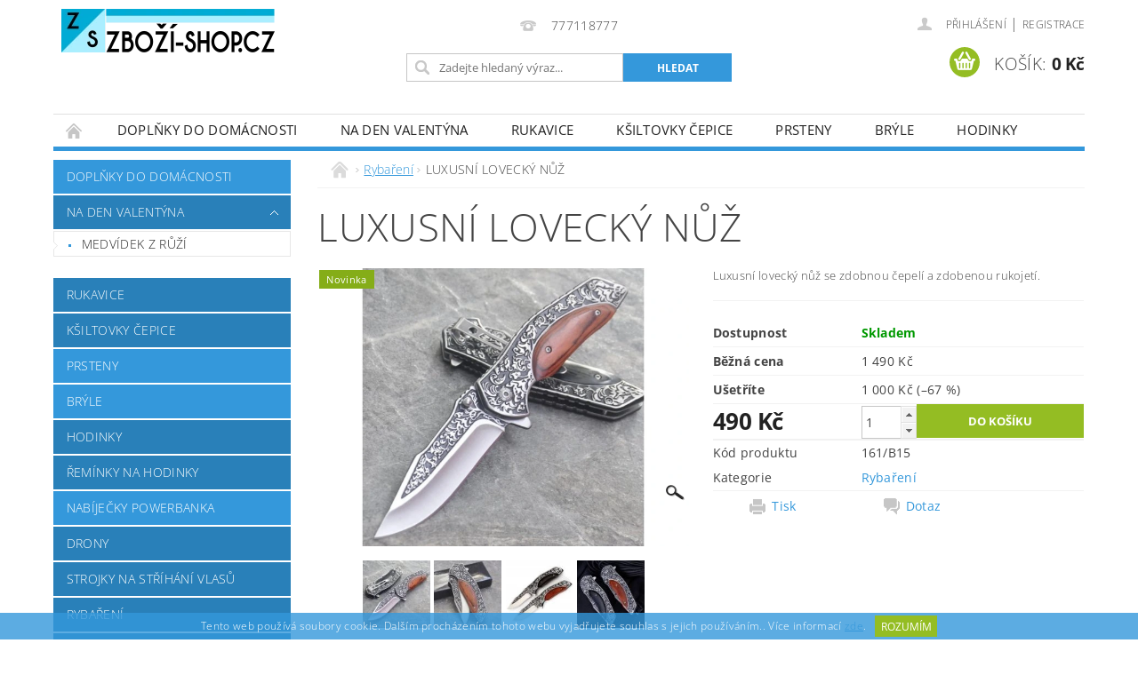

--- FILE ---
content_type: text/html; charset=utf-8
request_url: https://www.zbozi-shop.cz/luxusni-lovecky-nuz/
body_size: 21681
content:
<!DOCTYPE html>
<html id="css" xml:lang='cs' lang='cs' class="external-fonts-loaded">
    <head>
        <link rel="preconnect" href="https://cdn.myshoptet.com" /><link rel="dns-prefetch" href="https://cdn.myshoptet.com" /><link rel="preload" href="https://cdn.myshoptet.com/prj/dist/master/cms/libs/jquery/jquery-1.11.3.min.js" as="script" />        <script>
dataLayer = [];
dataLayer.push({'shoptet' : {
    "pageId": 755,
    "pageType": "productDetail",
    "currency": "CZK",
    "currencyInfo": {
        "decimalSeparator": ",",
        "exchangeRate": 1,
        "priceDecimalPlaces": 2,
        "symbol": "K\u010d",
        "symbolLeft": 0,
        "thousandSeparator": " "
    },
    "language": "cs",
    "projectId": 353917,
    "product": {
        "id": 278,
        "guid": "f22d11c0-30b9-11eb-b281-ecf4bbd76e50",
        "hasVariants": false,
        "codes": [
            {
                "code": "161\/B15"
            }
        ],
        "code": "161\/B15",
        "name": "LUXUSN\u00cd LOVECK\u00dd N\u016e\u017d",
        "appendix": "",
        "weight": 0,
        "currentCategory": "Ryba\u0159en\u00ed",
        "currentCategoryGuid": "676ba68d-86f6-11ea-ac23-ac1f6b0076ec",
        "defaultCategory": "Ryba\u0159en\u00ed",
        "defaultCategoryGuid": "676ba68d-86f6-11ea-ac23-ac1f6b0076ec",
        "currency": "CZK",
        "priceWithVat": 490
    },
    "cartInfo": {
        "id": null,
        "freeShipping": false,
        "freeShippingFrom": 5000,
        "leftToFreeGift": {
            "formattedPrice": "0 K\u010d",
            "priceLeft": 0
        },
        "freeGift": false,
        "leftToFreeShipping": {
            "priceLeft": 5000,
            "dependOnRegion": 0,
            "formattedPrice": "5 000 K\u010d"
        },
        "discountCoupon": [],
        "getNoBillingShippingPrice": {
            "withoutVat": 0,
            "vat": 0,
            "withVat": 0
        },
        "cartItems": [],
        "taxMode": "ORDINARY"
    },
    "cart": [],
    "customer": {
        "priceRatio": 1,
        "priceListId": 1,
        "groupId": null,
        "registered": false,
        "mainAccount": false
    }
}});
</script>

        <meta http-equiv="content-type" content="text/html; charset=utf-8" />
        <title>produkty pro děti a dospělé. Domácnost a zdraví</title>

        <meta name="viewport" content="width=device-width, initial-scale=1.0" />
        <meta name="format-detection" content="telephone=no" />

        
            <meta property="og:type" content="website"><meta property="og:site_name" content="zbozi-shop.cz"><meta property="og:url" content="https://www.zbozi-shop.cz/luxusni-lovecky-nuz/"><meta property="og:title" content="produkty pro děti a dospělé. Domácnost a zdraví"><meta name="author" content="www.zbozi-shop.cz"><meta name="web_author" content="Shoptet.cz"><meta name="dcterms.rightsHolder" content="www.zbozi-shop.cz"><meta name="robots" content="index,follow"><meta property="og:image" content="https://cdn.myshoptet.com/usr/www.zbozi-shop.cz/user/shop/big/278-10_ab05a5b5-4c6e-47a1-a799-42476ddacf91.jpg?5fc211b6"><meta property="og:description" content="Vše pod jednou střechou.
- levné
- kvalitní
- dobré ceny"><meta name="description" content="Vše pod jednou střechou.
- levné
- kvalitní
- dobré ceny"><meta property="product:price:amount" content="490"><meta property="product:price:currency" content="CZK">
        


        
        <noscript>
            <style media="screen">
                #category-filter-hover {
                    display: block !important;
                }
            </style>
        </noscript>
        
    <link href="https://cdn.myshoptet.com/prj/dist/master/cms/templates/frontend_templates/shared/css/font-face/open-sans.css" rel="stylesheet"><link href="https://cdn.myshoptet.com/prj/dist/master/shop/dist/font-shoptet-04.css.7d79974e5b4cdb582ad8.css" rel="stylesheet">    <script>
        var oldBrowser = false;
    </script>
    <!--[if lt IE 9]>
        <script src="https://cdnjs.cloudflare.com/ajax/libs/html5shiv/3.7.3/html5shiv.js"></script>
        <script>
            var oldBrowser = '<strong>Upozornění!</strong> Používáte zastaralý prohlížeč, který již není podporován. Prosím <a href="https://www.whatismybrowser.com/" target="_blank" rel="nofollow">aktualizujte svůj prohlížeč</a> a zvyšte své UX.';
        </script>
    <![endif]-->

        <style>:root {--color-primary: #3498db;--color-primary-h: 204;--color-primary-s: 70%;--color-primary-l: 53%;--color-primary-hover: #2980b9;--color-primary-hover-h: 204;--color-primary-hover-s: 64%;--color-primary-hover-l: 44%;--color-secondary: #94bd23;--color-secondary-h: 76;--color-secondary-s: 69%;--color-secondary-l: 44%;--color-secondary-hover: #7c9e1e;--color-secondary-hover-h: 76;--color-secondary-hover-s: 68%;--color-secondary-hover-l: 37%;--color-tertiary: #000000;--color-tertiary-h: 0;--color-tertiary-s: 0%;--color-tertiary-l: 0%;--color-tertiary-hover: #000000;--color-tertiary-hover-h: 0;--color-tertiary-hover-s: 0%;--color-tertiary-hover-l: 0%;--color-header-background: #ffffff;--template-font: "Open Sans";--template-headings-font: "Open Sans";--header-background-url: url("https://cdn.myshoptet.com/prj/dist/master/cms/img/header_backgrounds/04-blue.png");--cookies-notice-background: #1A1937;--cookies-notice-color: #F8FAFB;--cookies-notice-button-hover: #f5f5f5;--cookies-notice-link-hover: #27263f;--templates-update-management-preview-mode-content: "Náhled aktualizací šablony je aktivní pro váš prohlížeč."}</style>

        <style>:root {--logo-x-position: 9px;--logo-y-position: 10px;--front-image-x-position: 319px;--front-image-y-position: 0px;}</style>

        <link href="https://cdn.myshoptet.com/prj/dist/master/shop/dist/main-04.css.55ec9317567af1708cb4.css" rel="stylesheet" media="screen" />

        <link rel="stylesheet" href="https://cdn.myshoptet.com/prj/dist/master/cms/templates/frontend_templates/_/css/print.css" media="print" />
                            <link rel="shortcut icon" href="/favicon.ico" type="image/x-icon" />
                                    <link rel="canonical" href="https://www.zbozi-shop.cz/luxusni-lovecky-nuz/" />
        
        
        
        
                
                    
                <script>var shoptet = shoptet || {};shoptet.abilities = {"about":{"generation":2,"id":"04"},"config":{"category":{"product":{"image_size":"detail_alt_1"}},"navigation_breakpoint":991,"number_of_active_related_products":2,"product_slider":{"autoplay":false,"autoplay_speed":3000,"loop":true,"navigation":true,"pagination":true,"shadow_size":0}},"elements":{"recapitulation_in_checkout":true},"feature":{"directional_thumbnails":false,"extended_ajax_cart":false,"extended_search_whisperer":false,"fixed_header":false,"images_in_menu":false,"product_slider":false,"simple_ajax_cart":true,"smart_labels":false,"tabs_accordion":false,"tabs_responsive":false,"top_navigation_menu":false,"user_action_fullscreen":false}};shoptet.design = {"template":{"name":"Pop","colorVariant":"Sapphire"},"layout":{"homepage":"catalog3","subPage":"catalog3","productDetail":"catalog3"},"colorScheme":{"conversionColor":"#94bd23","conversionColorHover":"#7c9e1e","color1":"#3498db","color2":"#2980b9","color3":"#000000","color4":"#000000"},"fonts":{"heading":"Open Sans","text":"Open Sans"},"header":{"backgroundImage":"https:\/\/www.zbozi-shop.czcms\/img\/header_backgrounds\/04-blue.png","image":null,"logo":"https:\/\/www.zbozi-shop.czuser\/logos\/zbozi_shop_logo.png","color":"#ffffff"},"background":{"enabled":false,"color":null,"image":null}};shoptet.config = {};shoptet.events = {};shoptet.runtime = {};shoptet.content = shoptet.content || {};shoptet.updates = {};shoptet.messages = [];shoptet.messages['lightboxImg'] = "Obrázek";shoptet.messages['lightboxOf'] = "z";shoptet.messages['more'] = "Více";shoptet.messages['cancel'] = "Zrušit";shoptet.messages['removedItem'] = "Položka byla odstraněna z košíku.";shoptet.messages['discountCouponWarning'] = "Zapomněli jste uplatnit slevový kupón. Pro pokračování jej uplatněte pomocí tlačítka vedle vstupního pole, nebo jej smažte.";shoptet.messages['charsNeeded'] = "Prosím, použijte minimálně 3 znaky!";shoptet.messages['invalidCompanyId'] = "Neplané IČ, povoleny jsou pouze číslice";shoptet.messages['needHelp'] = "Potřebujete pomoc?";shoptet.messages['showContacts'] = "Zobrazit kontakty";shoptet.messages['hideContacts'] = "Skrýt kontakty";shoptet.messages['ajaxError'] = "Došlo k chybě; obnovte prosím stránku a zkuste to znovu.";shoptet.messages['variantWarning'] = "Zvolte prosím variantu produktu.";shoptet.messages['chooseVariant'] = "Zvolte variantu";shoptet.messages['unavailableVariant'] = "Tato varianta není dostupná a není možné ji objednat.";shoptet.messages['withVat'] = "včetně DPH";shoptet.messages['withoutVat'] = "bez DPH";shoptet.messages['toCart'] = "Do košíku";shoptet.messages['emptyCart'] = "Prázdný košík";shoptet.messages['change'] = "Změnit";shoptet.messages['chosenBranch'] = "Zvolená pobočka";shoptet.messages['validatorRequired'] = "Povinné pole";shoptet.messages['validatorEmail'] = "Prosím vložte platnou e-mailovou adresu";shoptet.messages['validatorUrl'] = "Prosím vložte platnou URL adresu";shoptet.messages['validatorDate'] = "Prosím vložte platné datum";shoptet.messages['validatorNumber'] = "Vložte číslo";shoptet.messages['validatorDigits'] = "Prosím vložte pouze číslice";shoptet.messages['validatorCheckbox'] = "Zadejte prosím všechna povinná pole";shoptet.messages['validatorConsent'] = "Bez souhlasu nelze odeslat.";shoptet.messages['validatorPassword'] = "Hesla se neshodují";shoptet.messages['validatorInvalidPhoneNumber'] = "Vyplňte prosím platné telefonní číslo bez předvolby.";shoptet.messages['validatorInvalidPhoneNumberSuggestedRegion'] = "Neplatné číslo — navržený region: %1";shoptet.messages['validatorInvalidCompanyId'] = "Neplatné IČ, musí být ve tvaru jako %1";shoptet.messages['validatorFullName'] = "Nezapomněli jste příjmení?";shoptet.messages['validatorHouseNumber'] = "Prosím zadejte správné číslo domu";shoptet.messages['validatorZipCode'] = "Zadané PSČ neodpovídá zvolené zemi";shoptet.messages['validatorShortPhoneNumber'] = "Telefonní číslo musí mít min. 8 znaků";shoptet.messages['choose-personal-collection'] = "Prosím vyberte místo doručení u osobního odběru, není zvoleno.";shoptet.messages['choose-external-shipping'] = "Upřesněte prosím vybraný způsob dopravy";shoptet.messages['choose-ceska-posta'] = "Pobočka České Pošty není určena, zvolte prosím některou";shoptet.messages['choose-hupostPostaPont'] = "Pobočka Maďarské pošty není vybrána, zvolte prosím nějakou";shoptet.messages['choose-postSk'] = "Pobočka Slovenské pošty není zvolena, vyberte prosím některou";shoptet.messages['choose-ulozenka'] = "Pobočka Uloženky nebyla zvolena, prosím vyberte některou";shoptet.messages['choose-zasilkovna'] = "Pobočka Zásilkovny nebyla zvolena, prosím vyberte některou";shoptet.messages['choose-ppl-cz'] = "Pobočka PPL ParcelShop nebyla vybrána, vyberte prosím jednu";shoptet.messages['choose-glsCz'] = "Pobočka GLS ParcelShop nebyla zvolena, prosím vyberte některou";shoptet.messages['choose-dpd-cz'] = "Ani jedna z poboček služby DPD Parcel Shop nebyla zvolená, prosím vyberte si jednu z možností.";shoptet.messages['watchdogType'] = "Je zapotřebí vybrat jednu z možností u sledování produktu.";shoptet.messages['watchdog-consent-required'] = "Musíte zaškrtnout všechny povinné souhlasy";shoptet.messages['watchdogEmailEmpty'] = "Prosím vyplňte e-mail";shoptet.messages['privacyPolicy'] = 'Musíte souhlasit s ochranou osobních údajů';shoptet.messages['amountChanged'] = '(množství bylo změněno)';shoptet.messages['unavailableCombination'] = 'Není k dispozici v této kombinaci';shoptet.messages['specifyShippingMethod'] = 'Upřesněte dopravu';shoptet.messages['PIScountryOptionMoreBanks'] = 'Možnost platby z %1 bank';shoptet.messages['PIScountryOptionOneBank'] = 'Možnost platby z 1 banky';shoptet.messages['PIScurrencyInfoCZK'] = 'V měně CZK lze zaplatit pouze prostřednictvím českých bank.';shoptet.messages['PIScurrencyInfoHUF'] = 'V měně HUF lze zaplatit pouze prostřednictvím maďarských bank.';shoptet.messages['validatorVatIdWaiting'] = "Ověřujeme";shoptet.messages['validatorVatIdValid'] = "Ověřeno";shoptet.messages['validatorVatIdInvalid'] = "DIČ se nepodařilo ověřit, i přesto můžete objednávku dokončit";shoptet.messages['validatorVatIdInvalidOrderForbid'] = "Zadané DIČ nelze nyní ověřit, protože služba ověřování je dočasně nedostupná. Zkuste opakovat zadání později, nebo DIČ vymažte s vaši objednávku dokončete v režimu OSS. Případně kontaktujte prodejce.";shoptet.messages['validatorVatIdInvalidOssRegime'] = "Zadané DIČ nemůže být ověřeno, protože služba ověřování je dočasně nedostupná. Vaše objednávka bude dokončena v režimu OSS. Případně kontaktujte prodejce.";shoptet.messages['previous'] = "Předchozí";shoptet.messages['next'] = "Následující";shoptet.messages['close'] = "Zavřít";shoptet.messages['imageWithoutAlt'] = "Tento obrázek nemá popisek";shoptet.messages['newQuantity'] = "Nové množství:";shoptet.messages['currentQuantity'] = "Aktuální množství:";shoptet.messages['quantityRange'] = "Prosím vložte číslo v rozmezí %1 a %2";shoptet.messages['skipped'] = "Přeskočeno";shoptet.messages.validator = {};shoptet.messages.validator.nameRequired = "Zadejte jméno a příjmení.";shoptet.messages.validator.emailRequired = "Zadejte e-mailovou adresu (např. jan.novak@example.com).";shoptet.messages.validator.phoneRequired = "Zadejte telefonní číslo.";shoptet.messages.validator.messageRequired = "Napište komentář.";shoptet.messages.validator.descriptionRequired = shoptet.messages.validator.messageRequired;shoptet.messages.validator.captchaRequired = "Vyplňte bezpečnostní kontrolu.";shoptet.messages.validator.consentsRequired = "Potvrďte svůj souhlas.";shoptet.messages.validator.scoreRequired = "Zadejte počet hvězdiček.";shoptet.messages.validator.passwordRequired = "Zadejte heslo, které bude obsahovat min. 4 znaky.";shoptet.messages.validator.passwordAgainRequired = shoptet.messages.validator.passwordRequired;shoptet.messages.validator.currentPasswordRequired = shoptet.messages.validator.passwordRequired;shoptet.messages.validator.birthdateRequired = "Zadejte datum narození.";shoptet.messages.validator.billFullNameRequired = "Zadejte jméno a příjmení.";shoptet.messages.validator.deliveryFullNameRequired = shoptet.messages.validator.billFullNameRequired;shoptet.messages.validator.billStreetRequired = "Zadejte název ulice.";shoptet.messages.validator.deliveryStreetRequired = shoptet.messages.validator.billStreetRequired;shoptet.messages.validator.billHouseNumberRequired = "Zadejte číslo domu.";shoptet.messages.validator.deliveryHouseNumberRequired = shoptet.messages.validator.billHouseNumberRequired;shoptet.messages.validator.billZipRequired = "Zadejte PSČ.";shoptet.messages.validator.deliveryZipRequired = shoptet.messages.validator.billZipRequired;shoptet.messages.validator.billCityRequired = "Zadejte název města.";shoptet.messages.validator.deliveryCityRequired = shoptet.messages.validator.billCityRequired;shoptet.messages.validator.companyIdRequired = "Zadejte IČ.";shoptet.messages.validator.vatIdRequired = "Zadejte DIČ.";shoptet.messages.validator.billCompanyRequired = "Zadejte název společnosti.";shoptet.messages['loading'] = "Načítám…";shoptet.messages['stillLoading'] = "Stále načítám…";shoptet.messages['loadingFailed'] = "Načtení se nezdařilo. Zkuste to znovu.";shoptet.messages['productsSorted'] = "Produkty seřazeny.";shoptet.messages['formLoadingFailed'] = "Formulář se nepodařilo načíst. Zkuste to prosím znovu.";shoptet.messages.moreInfo = "Více informací";shoptet.config.orderingProcess = {active: false,step: false};shoptet.config.documentsRounding = '3';shoptet.config.documentPriceDecimalPlaces = '0';shoptet.config.thousandSeparator = ' ';shoptet.config.decSeparator = ',';shoptet.config.decPlaces = '2';shoptet.config.decPlacesSystemDefault = '2';shoptet.config.currencySymbol = 'Kč';shoptet.config.currencySymbolLeft = '0';shoptet.config.defaultVatIncluded = 1;shoptet.config.defaultProductMaxAmount = 9999;shoptet.config.inStockAvailabilityId = -1;shoptet.config.defaultProductMaxAmount = 9999;shoptet.config.inStockAvailabilityId = -1;shoptet.config.cartActionUrl = '/action/Cart';shoptet.config.advancedOrderUrl = '/action/Cart/GetExtendedOrder/';shoptet.config.cartContentUrl = '/action/Cart/GetCartContent/';shoptet.config.stockAmountUrl = '/action/ProductStockAmount/';shoptet.config.addToCartUrl = '/action/Cart/addCartItem/';shoptet.config.removeFromCartUrl = '/action/Cart/deleteCartItem/';shoptet.config.updateCartUrl = '/action/Cart/setCartItemAmount/';shoptet.config.addDiscountCouponUrl = '/action/Cart/addDiscountCoupon/';shoptet.config.setSelectedGiftUrl = '/action/Cart/setSelectedGift/';shoptet.config.rateProduct = '/action/ProductDetail/RateProduct/';shoptet.config.customerDataUrl = '/action/OrderingProcess/step2CustomerAjax/';shoptet.config.registerUrl = '/registrace/';shoptet.config.agreementCookieName = 'site-agreement';shoptet.config.cookiesConsentUrl = '/action/CustomerCookieConsent/';shoptet.config.cookiesConsentIsActive = 0;shoptet.config.cookiesConsentOptAnalytics = 'analytics';shoptet.config.cookiesConsentOptPersonalisation = 'personalisation';shoptet.config.cookiesConsentOptNone = 'none';shoptet.config.cookiesConsentRefuseDuration = 7;shoptet.config.cookiesConsentName = 'CookiesConsent';shoptet.config.agreementCookieExpire = 30;shoptet.config.cookiesConsentSettingsUrl = '/cookies-settings/';shoptet.config.fonts = {"google":{"attributes":"300,400,600,700,900:latin-ext","families":["Open Sans"],"urls":["https:\/\/cdn.myshoptet.com\/prj\/dist\/master\/cms\/templates\/frontend_templates\/shared\/css\/font-face\/open-sans.css"]},"custom":{"families":["shoptet"],"urls":["https:\/\/cdn.myshoptet.com\/prj\/dist\/master\/shop\/dist\/font-shoptet-04.css.7d79974e5b4cdb582ad8.css"]}};shoptet.config.mobileHeaderVersion = '1';shoptet.config.fbCAPIEnabled = false;shoptet.config.fbPixelEnabled = false;shoptet.config.fbCAPIUrl = '/action/FacebookCAPI/';shoptet.content.regexp = /strana-[0-9]+[\/]/g;shoptet.content.colorboxHeader = '<div class="colorbox-html-content">';shoptet.content.colorboxFooter = '</div>';shoptet.customer = {};shoptet.csrf = shoptet.csrf || {};shoptet.csrf.token = 'csrf_vrSiYaw9a21c9c3306aacaf6';shoptet.csrf.invalidTokenModal = '<div><h2>Přihlaste se prosím znovu</h2><p>Omlouváme se, ale Váš CSRF token pravděpodobně vypršel. Abychom mohli udržet Vaši bezpečnost na co největší úrovni potřebujeme, abyste se znovu přihlásili.</p><p>Děkujeme za pochopení.</p><div><a href="/login/?backTo=%2Fluxusni-lovecky-nuz%2F">Přihlášení</a></div></div> ';shoptet.csrf.formsSelector = 'csrf-enabled';shoptet.csrf.submitListener = true;shoptet.csrf.validateURL = '/action/ValidateCSRFToken/Index/';shoptet.csrf.refreshURL = '/action/RefreshCSRFTokenNew/Index/';shoptet.csrf.enabled = true;shoptet.config.googleAnalytics ||= {};shoptet.config.googleAnalytics.isGa4Enabled = true;shoptet.config.googleAnalytics.route ||= {};shoptet.config.googleAnalytics.route.ua = "UA";shoptet.config.googleAnalytics.route.ga4 = "GA4";shoptet.config.ums_a11y_category_page = true;shoptet.config.discussion_rating_forms = false;shoptet.config.ums_forms_redesign = false;shoptet.config.showPriceWithoutVat = '';shoptet.config.ums_a11y_login = false;</script>
        <script src="https://cdn.myshoptet.com/prj/dist/master/cms/libs/jquery/jquery-1.11.3.min.js"></script><script src="https://cdn.myshoptet.com/prj/dist/master/cms/libs/jquery/jquery-migrate-1.4.1.min.js"></script><script src="https://cdn.myshoptet.com/prj/dist/master/cms/libs/jquery/jquery-ui-1.8.24.min.js"></script>
    <script src="https://cdn.myshoptet.com/prj/dist/master/shop/dist/main-04.js.cd0f12ca7fcb266dd765.js"></script>
<script src="https://cdn.myshoptet.com/prj/dist/master/shop/dist/shared-2g.js.aa13ef3ecca51cd89ec5.js"></script><script src="https://cdn.myshoptet.com/prj/dist/master/cms/libs/jqueryui/i18n/datepicker-cs.js"></script><script>if (window.self !== window.top) {const script = document.createElement('script');script.type = 'module';script.src = "https://cdn.myshoptet.com/prj/dist/master/shop/dist/editorPreview.js.e7168e827271d1c16a1d.js";document.body.appendChild(script);}</script>        <script>
            jQuery.extend(jQuery.cybergenicsFormValidator.messages, {
                required: "Povinné pole",
                email: "Prosím vložte platnou e-mailovou adresu",
                url: "Prosím vložte platnou URL adresu",
                date: "Prosím vložte platné datum",
                number: "Vložte číslo",
                digits: "Prosím vložte pouze číslice",
                checkbox: "Zadejte prosím všechna povinná pole",
                validatorConsent: "Bez souhlasu nelze odeslat.",
                password: "Hesla se neshodují",
                invalidPhoneNumber: "Vyplňte prosím platné telefonní číslo bez předvolby.",
                invalidCompanyId: 'Nevalidní IČ, musí mít přesně 8 čísel (před kratší IČ lze dát nuly)',
                fullName: "Nezapomněli jste příjmení?",
                zipCode: "Zadané PSČ neodpovídá zvolené zemi",
                houseNumber: "Prosím zadejte správné číslo domu",
                shortPhoneNumber: "Telefonní číslo musí mít min. 8 znaků",
                privacyPolicy: "Musíte souhlasit s ochranou osobních údajů"
            });
        </script>
                                    
                
        
        <!-- User include -->
                <!-- project html code header -->
<!-- Global site tag (gtag.js) - Google Analytics -->
<script async src="https://www.googletagmanager.com/gtag/js?id=UA-3910537-44"></script>
<script>
  window.dataLayer = window.dataLayer || [];
  function gtag(){dataLayer.push(arguments);}
  gtag('js', new Date());

  gtag('config', 'UA-3910537-44');
</script>


        <!-- /User include -->
                                <!-- Global site tag (gtag.js) - Google Analytics -->
    <script async src="https://www.googletagmanager.com/gtag/js?id=UA-3910537-43"></script>
    <script>
        
        window.dataLayer = window.dataLayer || [];
        function gtag(){dataLayer.push(arguments);}
        

        
        gtag('js', new Date());

                gtag('config', 'UA-3910537-43', { 'groups': "UA" });
        
        
        
        
        
        
        
        
                gtag('set', 'currency', 'CZK');

        gtag('event', 'view_item', {
            "send_to": "UA",
            "items": [
                {
                    "id": "161\/B15",
                    "name": "LUXUSN\u00cd LOVECK\u00dd N\u016e\u017d",
                    "category": "Ryba\u0159en\u00ed",
                                                            "price": 490
                }
            ]
        });
        
        
        
        
        
        
        
        
        
        
        
        
        document.addEventListener('DOMContentLoaded', function() {
            if (typeof shoptet.tracking !== 'undefined') {
                for (var id in shoptet.tracking.bannersList) {
                    gtag('event', 'view_promotion', {
                        "send_to": "UA",
                        "promotions": [
                            {
                                "id": shoptet.tracking.bannersList[id].id,
                                "name": shoptet.tracking.bannersList[id].name,
                                "position": shoptet.tracking.bannersList[id].position
                            }
                        ]
                    });
                }
            }

            shoptet.consent.onAccept(function(agreements) {
                if (agreements.length !== 0) {
                    console.debug('gtag consent accept');
                    var gtagConsentPayload =  {
                        'ad_storage': agreements.includes(shoptet.config.cookiesConsentOptPersonalisation)
                            ? 'granted' : 'denied',
                        'analytics_storage': agreements.includes(shoptet.config.cookiesConsentOptAnalytics)
                            ? 'granted' : 'denied',
                                                                                                'ad_user_data': agreements.includes(shoptet.config.cookiesConsentOptPersonalisation)
                            ? 'granted' : 'denied',
                        'ad_personalization': agreements.includes(shoptet.config.cookiesConsentOptPersonalisation)
                            ? 'granted' : 'denied',
                        };
                    console.debug('update consent data', gtagConsentPayload);
                    gtag('consent', 'update', gtagConsentPayload);
                    dataLayer.push(
                        { 'event': 'update_consent' }
                    );
                }
            });
        });
    </script>

                
                                                    </head>
        <body class="desktop id-755 in-rybareni template-04 type-product type-detail page-detail ajax-add-to-cart">
        
        <div id="fb-root"></div>
        <script>
            window.fbAsyncInit = function() {
                FB.init({
                    autoLogAppEvents : true,
                    xfbml            : true,
                    version          : 'v24.0'
                });
            };
        </script>
        <script async defer crossorigin="anonymous" src="https://connect.facebook.net/cs_CZ/sdk.js#xfbml=1&version=v24.0"></script>
        
                
        
        <div id="main-wrapper">
            <div id="main-wrapper-in" class="large-12 medium-12 small-12">
                <div id="main" class="large-12 medium-12 small-12 row">

                    

                    <div id="header" class="large-12 medium-12 small-12 columns">
                        <header id="header-in" class="large-12 medium-12 small-12 clearfix">
                            
<div class="row">
    
                        <div class="large-4 medium-4 small-6 columns">
                        <a href="/" title="www.zbozi-shop.cz" id="logo" data-testid="linkWebsiteLogo"><img src="https://cdn.myshoptet.com/usr/www.zbozi-shop.cz/user/logos/zbozi_shop_logo.png" alt="www.zbozi-shop.cz" /></a>
        </div>
    
    
        <div class="large-4 medium-4 small-12 columns">
                                                <div class="large-12 row collapse header-contacts">
                                                                                       <div class="large-12 tac medium-12 small-6 header-phone columns left">
                    <a href="tel:777118777" title="Telefon"><span>777118777</span></a>
                    </div>
                                            </div>
            
                        <div class="searchform large-12 medium-12 small-12" itemscope itemtype="https://schema.org/WebSite">
                <meta itemprop="headline" content="Rybaření"/>
<meta itemprop="url" content="https://www.zbozi-shop.cz"/>
        <meta itemprop="text" content="Vše pod jednou střechou. - levné - kvalitní - dobré ceny"/>

                <form class="search-whisperer-wrap-v1 search-whisperer-wrap" action="/action/ProductSearch/prepareString/" method="post" itemprop="potentialAction" itemscope itemtype="https://schema.org/SearchAction" data-testid="searchForm">
                    <fieldset>
                        <meta itemprop="target" content="https://www.zbozi-shop.cz/vyhledavani/?string={string}"/>
                        <div class="large-8 medium-8 small-12 left">
                            <input type="hidden" name="language" value="cs" />
                            <input type="search" name="string" itemprop="query-input" class="s-word" placeholder="Zadejte hledaný výraz..." autocomplete="off" data-testid="searchInput" />
                        </div>
                        <div class="tar large-4 medium-4 small-2 left b-search-wrap">
                            <input type="submit" value="Hledat" class="b-search tiny button" data-testid="searchBtn" />
                        </div>
                        <div class="search-whisperer-container-js"></div>
                        <div class="search-notice large-12 medium-12 small-12" data-testid="searchMsg">Prosím, použijte minimálně 3 znaky!</div>
                    </fieldset>
                </form>
            </div>
        </div>
    
    
        <div class="large-4 medium-4 small-12 columns">
                        <div id="top-links" class="large-12 medium-12 small-12">
                <span class="responsive-mobile-visible responsive-all-hidden box-account-links-trigger-wrap">
                    <span class="box-account-links-trigger"></span>
                </span>
                <ul class="responsive-mobile-hidden box-account-links list-inline list-reset">
                    
                                                                                                                        <li>
                                        <a class="icon-account-login" href="/login/?backTo=%2Fluxusni-lovecky-nuz%2F" title="Přihlášení" data-testid="signin" rel="nofollow"><span>Přihlášení</span></a>
                                    </li>
                                    <li>
                                        <span class="responsive-mobile-hidden"> |</span>
                                        <a href="/registrace/" title="Registrace" data-testid="headerSignup" rel="nofollow">Registrace</a>
                                    </li>
                                                                                                        
                </ul>
            </div>
                        
                                            
                <div class="place-cart-here">
                    <div id="header-cart-wrapper" class="header-cart-wrapper menu-element-wrap">
    <a href="/kosik/" id="header-cart" class="header-cart" data-testid="headerCart" rel="nofollow">
        <span class="responsive-mobile-hidden">Košík:</span>
        
        <strong class="header-cart-price" data-testid="headerCartPrice">
            0 Kč
        </strong>
    </a>

    <div id="cart-recapitulation" class="cart-recapitulation menu-element-submenu align-right hover-hidden" data-testid="popupCartWidget">
                    <div class="cart-reca-single darken tac" data-testid="cartTitle">
                Váš nákupní košík je prázdný            </div>
            </div>
</div>
                </div>
                    </div>
    
</div>

             <nav id="menu" class="large-12 medium-12 small-12"><ul class="inline-list list-inline valign-top-inline left"><li class="first-line"><a href="/" id="a-home" data-testid="headerMenuItem">Úvodní stránka</a></li><li class="menu-item-933 navigation-submenu-trigger-wrap icon-menu-arrow-wrap">
    <a href="/doplnky-do-domacnosti/" data-testid="headerMenuItem">
        Doplňky do domácnosti
    </a>
</li><li class="menu-item-920 navigation-submenu-trigger-wrap icon-menu-arrow-wrap">
        <a href="/darek-na-den-valentyna/" data-testid="headerMenuItem">
                    <span class="navigation-submenu-trigger icon-menu-arrow-down icon-menu-arrow"></span>
                Na den valentýna
    </a>
        <ul class="navigation-submenu navigation-menu">
                    <li class="menu-item-923">
                <a href="/medvidek-z-ruzi/">MEDVÍDEK Z RŮŽÍ</a>
            </li>
            </ul>
    </li><li class="menu-item-812 navigation-submenu-trigger-wrap icon-menu-arrow-wrap">
    <a href="/rukavice/" data-testid="headerMenuItem">
        Rukavice
    </a>
</li><li class="menu-item-860 navigation-submenu-trigger-wrap icon-menu-arrow-wrap">
    <a href="/ksiltovky-cepice/" data-testid="headerMenuItem">
        Kšiltovky Čepice
    </a>
</li><li class="menu-item-806 navigation-submenu-trigger-wrap icon-menu-arrow-wrap">
    <a href="/prsteny-2/" data-testid="headerMenuItem">
        Prsteny
    </a>
</li><li class="menu-item-680 navigation-submenu-trigger-wrap icon-menu-arrow-wrap">
    <a href="/bryle/" data-testid="headerMenuItem">
        Brýle
    </a>
</li><li class="menu-item-854 navigation-submenu-trigger-wrap icon-menu-arrow-wrap">
    <a href="/hodinky-2/" data-testid="headerMenuItem">
        Hodinky
    </a>
</li><li class="menu-item-788 navigation-submenu-trigger-wrap icon-menu-arrow-wrap">
    <a href="/reminky-na-hodinky-2/" data-testid="headerMenuItem">
        Řemínky na hodinky
    </a>
</li><li class="menu-item-815 navigation-submenu-trigger-wrap icon-menu-arrow-wrap">
    <a href="/nabijecky-powerbanka/" data-testid="headerMenuItem">
        Nabíječky Powerbanka
    </a>
</li><li class="menu-item-866 navigation-submenu-trigger-wrap icon-menu-arrow-wrap">
    <a href="/drony/" data-testid="headerMenuItem">
        Drony
    </a>
</li><li class="menu-item-878 navigation-submenu-trigger-wrap icon-menu-arrow-wrap">
    <a href="/strojky-na-strihani-vlasu/" data-testid="headerMenuItem">
        Strojky na stříhání vlasů
    </a>
</li><li class="menu-item-755 navigation-submenu-trigger-wrap icon-menu-arrow-wrap">    
    <a href="/rybareni/" class="active" data-testid="headerMenuItem">
        Rybaření
    </a>
</li><li class="menu-item-758 navigation-submenu-trigger-wrap icon-menu-arrow-wrap">
    <a href="/myslivectvi/" data-testid="headerMenuItem">
        Myslivectvi
    </a>
</li><li class="menu-item-773 navigation-submenu-trigger-wrap icon-menu-arrow-wrap">
    <a href="/nuz-noze/" data-testid="headerMenuItem">
        Nůž , nože 
    </a>
</li><li class="menu-item-929 navigation-submenu-trigger-wrap icon-menu-arrow-wrap">
    <a href="/naradi/" data-testid="headerMenuItem">
        Nářadí
    </a>
</li><li class="menu-item-908 navigation-submenu-trigger-wrap icon-menu-arrow-wrap">
        <a href="/ochrana-a-bezpecnost/" data-testid="headerMenuItem">
                    <span class="navigation-submenu-trigger icon-menu-arrow-down icon-menu-arrow"></span>
                OCHRANA A BEZPEČNOST
    </a>
        <ul class="navigation-submenu navigation-menu">
                    <li class="menu-item-911">
                <a href="/elektricke-paralyzery/">Elektrické paralyzéry</a>
            </li>
                    <li class="menu-item-914">
                <a href="/peprove-spreje/">Pepřové spreje</a>
            </li>
            </ul>
    </li><li class="menu-item-872 navigation-submenu-trigger-wrap icon-menu-arrow-wrap">
    <a href="/vysilacky/" data-testid="headerMenuItem">
        Vysílačky
    </a>
</li><li class="menu-item-743 navigation-submenu-trigger-wrap icon-menu-arrow-wrap">
    <a href="/sport/" data-testid="headerMenuItem">
        Sport
    </a>
</li><li class="menu-item-725 navigation-submenu-trigger-wrap icon-menu-arrow-wrap">
        <a href="/ostatni-vhodne-jako-darek/" data-testid="headerMenuItem">
                    <span class="navigation-submenu-trigger icon-menu-arrow-down icon-menu-arrow"></span>
                Ostatní
    </a>
        <ul class="navigation-submenu navigation-menu">
                    <li class="menu-item-887">
                <a href="/mince-slitky/">Mince - Slitky</a>
            </li>
                    <li class="menu-item-890">
                <a href="/dalekohled/">DALEKOHLED</a>
            </li>
                    <li class="menu-item-896">
                <a href="/laser/">LASER</a>
            </li>
            </ul>
    </li><li class="menu-item-39">
    <a href="/obchodni-podminky/" data-testid="headerMenuItem">
        Obchodní podmínky
    </a>
</li><li class="menu-item-29">
    <a href="/kontakty/" data-testid="headerMenuItem">
        Kontakty
    </a>
</li></ul><div id="menu-helper-wrapper"><div id="menu-helper" data-testid="hamburgerMenu">&nbsp;</div><ul id="menu-helper-box"></ul></div></nav>

<script>
    $(document).ready(function() {
        checkSearchForm($('.searchform'), "Prosím, použijte minimálně 3 znaky!");
    });
    var userOptions = {
        carousel : {
            stepTimer : 5000,
            fadeTimer : 800
        }
    };
</script>

                        </header>
                    </div>
                    <div id="main-in" class="large-12 medium-12 small-12 columns">
                        <div id="main-in-in" class="large-12 medium-12 small-12">
                            
                            <div id="content" class="large-12 medium-12 small-12 row">
                                
                                                                            <aside id="column-l" class="large-3 medium-3 small-12 columns">
                                            <div id="column-l-in">
                                                                                                                                                    <div class="box-even">
                        
<div id="categories">
                        <div class="categories cat-01" id="cat-933">
                <div class="topic"><a href="/doplnky-do-domacnosti/">Doplňky do domácnosti</a></div>
        

    </div>
            <div class="categories cat-02 expandable expanded" id="cat-920">
                <div class="topic"><a href="/darek-na-den-valentyna/" class="expanded">Na den valentýna</a></div>
        
    <ul class="expanded">
                    <li ><a href="/medvidek-z-ruzi/" title="MEDVÍDEK Z RŮŽÍ">MEDVÍDEK Z RŮŽÍ</a>
                            </li>     </ul> 
    </div>
            <div class="categories cat-01 expanded" id="cat-812">
                <div class="topic"><a href="/rukavice/" class="expanded">Rukavice</a></div>
        

    </div>
            <div class="categories cat-02 expanded" id="cat-860">
                <div class="topic"><a href="/ksiltovky-cepice/" class="expanded">Kšiltovky Čepice</a></div>
        

    </div>
            <div class="categories cat-01" id="cat-806">
                <div class="topic"><a href="/prsteny-2/">Prsteny</a></div>
        

    </div>
            <div class="categories cat-02" id="cat-680">
                <div class="topic"><a href="/bryle/">Brýle</a></div>
        

    </div>
            <div class="categories cat-01 expanded" id="cat-854">
                <div class="topic"><a href="/hodinky-2/" class="expanded">Hodinky</a></div>
        

    </div>
            <div class="categories cat-02 expanded" id="cat-788">
                <div class="topic"><a href="/reminky-na-hodinky-2/" class="expanded">Řemínky na hodinky</a></div>
        

    </div>
            <div class="categories cat-01" id="cat-815">
                <div class="topic"><a href="/nabijecky-powerbanka/">Nabíječky Powerbanka</a></div>
        

    </div>
            <div class="categories cat-02 expanded" id="cat-866">
                <div class="topic"><a href="/drony/" class="expanded">Drony</a></div>
        

    </div>
            <div class="categories cat-01 expanded" id="cat-878">
                <div class="topic"><a href="/strojky-na-strihani-vlasu/" class="expanded">Strojky na stříhání vlasů</a></div>
        

    </div>
            <div class="categories cat-02 cat-active expanded" id="cat-755">
                <div class="topic"><a href="/rybareni/" class="expanded">Rybaření</a></div>
        

    </div>
            <div class="categories cat-01 expanded" id="cat-758">
                <div class="topic"><a href="/myslivectvi/" class="expanded">Myslivectvi</a></div>
        

    </div>
            <div class="categories cat-02 expanded" id="cat-773">
                <div class="topic"><a href="/nuz-noze/" class="expanded">Nůž , nože </a></div>
        

    </div>
            <div class="categories cat-01 expanded" id="cat-929">
                <div class="topic"><a href="/naradi/" class="expanded">Nářadí</a></div>
        

    </div>
            <div class="categories cat-02 expandable expanded" id="cat-908">
                <div class="topic"><a href="/ochrana-a-bezpecnost/" class="expanded">OCHRANA A BEZPEČNOST</a></div>
        
    <ul class="expanded">
                    <li ><a href="/elektricke-paralyzery/" title="Elektrické paralyzéry">Elektrické paralyzéry</a>
                            </li>                 <li ><a href="/peprove-spreje/" title="Pepřové spreje">Pepřové spreje</a>
                            </li>     </ul> 
    </div>
            <div class="categories cat-01 expanded" id="cat-872">
                <div class="topic"><a href="/vysilacky/" class="expanded">Vysílačky</a></div>
        

    </div>
            <div class="categories cat-02 expanded" id="cat-743">
                <div class="topic"><a href="/sport/" class="expanded">Sport</a></div>
        

    </div>
            <div class="categories cat-01 expandable expanded" id="cat-725">
                <div class="topic"><a href="/ostatni-vhodne-jako-darek/" class="expanded">Ostatní</a></div>
        
    <ul class="expanded">
                    <li ><a href="/mince-slitky/" title="Mince - Slitky">Mince - Slitky</a>
                            </li>                 <li ><a href="/dalekohled/" title="DALEKOHLED">DALEKOHLED</a>
                            </li>                 <li ><a href="/laser/" title="LASER">LASER</a>
                            </li>     </ul> 
    </div>
        
                                    <div class="categories cat-02 expandable" id="cat-manufacturers" data-testid="brandsList">
                
                <div class="topic"><a href="https://www.zbozi-shop.cz/znacka/" data-testid="brandsText">Značky</a></div>
                <ul class="noDisplay">
                                            <li>
                            <a href="/znacka/columbia/" data-testid="brandName">Columbia</a>
                        </li>
                                            <li>
                            <a href="/znacka/fila/" data-testid="brandName">Fila</a>
                        </li>
                                            <li>
                            <a href="/znacka/nike/" data-testid="brandName">Nike</a>
                        </li>
                                            <li>
                            <a href="/znacka/storm/" data-testid="brandName">Storm</a>
                        </li>
                                            <li>
                            <a href="/znacka/suunto/" data-testid="brandName">Suunto</a>
                        </li>
                                    </ul>
            </div>
            
</div>

                    </div>
                                                                                                                                                                                                        </div>
                                        </aside>
                                                                    

                                
                                    <main id="content-in" class="large-9 medium-9 small-12 columns">

                                                                                                                                    <p id="navigation" itemscope itemtype="https://schema.org/BreadcrumbList">
                                                                                                        <span id="navigation-first" data-basetitle="www.zbozi-shop.cz" itemprop="itemListElement" itemscope itemtype="https://schema.org/ListItem">
                    <a href="/" itemprop="item" class="navigation-home-icon">
                        &nbsp;<meta itemprop="name" content="Domů" />                    </a>
                    <meta itemprop="position" content="1" />
                    <span class="navigation-bullet">&nbsp;&rsaquo;&nbsp;</span>
                </span>
                                                        <span id="navigation-1" itemprop="itemListElement" itemscope itemtype="https://schema.org/ListItem">
                        <a href="/rybareni/" itemprop="item"><span itemprop="name">Rybaření</span></a>
                        <meta itemprop="position" content="2" />
                        <span class="navigation-bullet">&nbsp;&rsaquo;&nbsp;</span>
                    </span>
                                                                            <span id="navigation-2" itemprop="itemListElement" itemscope itemtype="https://schema.org/ListItem">
                        <meta itemprop="item" content="https://www.zbozi-shop.cz/luxusni-lovecky-nuz/" />
                        <meta itemprop="position" content="3" />
                        <span itemprop="name" data-title="LUXUSNÍ LOVECKÝ NŮŽ">LUXUSNÍ LOVECKÝ NŮŽ</span>
                    </span>
                            </p>
                                                                                                                        


                                                                                    

<div itemscope itemtype="https://schema.org/Product" class="p-detail-inner">
    <meta itemprop="url" content="https://www.zbozi-shop.cz/luxusni-lovecky-nuz/" />
    <meta itemprop="image" content="https://cdn.myshoptet.com/usr/www.zbozi-shop.cz/user/shop/big/278-10_ab05a5b5-4c6e-47a1-a799-42476ddacf91.jpg?5fc211b6" />
            <meta itemprop="description" content="Luxusní lovecký nůž se zdobnou čepelí a zdobenou rukojetí.&amp;nbsp;" />
                                            
    
        <div id="product-detail-h1" class="product-detail-name">
            <h1 itemprop="name" data-testid="textProductName">LUXUSNÍ LOVECKÝ NŮŽ</h1>
                        
    
        </div>
        <div class="clear">&nbsp;</div>
    
    <form action="/action/Cart/addCartItem/" method="post" class="p-action csrf-enabled" id="product-detail-form" data-testid="formProduct">
        <fieldset>
                        <meta itemprop="category" content="Úvodní stránka &gt; Rybaření &gt; LUXUSNÍ LOVECKÝ NŮŽ" />
            <input type="hidden" name="productId" value="278" />
                            <input type="hidden" name="priceId" value="737" />
                        <input type="hidden" name="language" value="cs" />

            <table id="t-product-detail" data-testid="gridProductItem">
                <tbody>
                    <tr>
                        <td id="td-product-images" class="large-6 medium-6 small-12 left breaking-table">

                            
    <div id="product-images" class="large-12 medium-12 small-12">
                
        <div class="zoom-small-image large-12 medium-12 small-12">
                            <span class="boolean-icons">                    
                <span class="bool-icon-single bool-new">
                    Novinka
                </span>
            
        
                            
    </span>
    
            
                            <img src="https://cdn.myshoptet.com/prj/dist/master/cms/templates/frontend_templates/_/img/magnifier.png" alt="Efekt lupa" class="magnifier" />
                <div class="hidden-js"><a data-gallery="lightbox[gallery]" id="lightbox-gallery" href="https://cdn.myshoptet.com/usr/www.zbozi-shop.cz/user/shop/big/278-10_ab05a5b5-4c6e-47a1-a799-42476ddacf91.jpg?5fc211b6">
                                        <img src="https://cdn.myshoptet.com/usr/www.zbozi-shop.cz/user/shop/related/278-10_ab05a5b5-4c6e-47a1-a799-42476ddacf91.jpg?5fc211b6" alt="AB05A5B5 4C6E 47A1 A799 42476DDACF91" />
                </a></div>
                        <div style="top: 0px; position: relative;" id="wrap" class="">
                                    <a href="https://cdn.myshoptet.com/usr/www.zbozi-shop.cz/user/shop/big/278-10_ab05a5b5-4c6e-47a1-a799-42476ddacf91.jpg?5fc211b6" id="gallery-image" data-zoom="position: 'inside', showTitle: false, adjustX:0, adjustY:0" class="cloud-zoom" data-href="https://cdn.myshoptet.com/usr/www.zbozi-shop.cz/user/shop/orig/278-10_ab05a5b5-4c6e-47a1-a799-42476ddacf91.jpg?5fc211b6" data-testid="mainImage">
                
                                        <img src="https://cdn.myshoptet.com/usr/www.zbozi-shop.cz/user/shop/detail_alt_1/278-10_ab05a5b5-4c6e-47a1-a799-42476ddacf91.jpg?5fc211b6" alt="AB05A5B5 4C6E 47A1 A799 42476DDACF91" />

                                    </a>
                            </div>
                    </div>
                                                                    <ul class="responsive-mobile-visible responsive-all-hidden pagination-product-images list-inline list-reset valign-top-inline">
                <li><span class="icon-menu-arrow-left icon-menu-arrow"></span></li>
                <li><span class="pagination-product-images-current">1</span> z 8</li>
                <li><span class="icon-menu-arrow-right icon-menu-arrow"></span></li>
            </ul>
            <div class="no-print large-12 medium-12 horizontal list-product-images small-12 left tac">
                                    <a href="#" data-direction="prev">&nbsp;</a>
                                <div class="listing-product-more-images">
                                                                                                                                        <a href="https://cdn.myshoptet.com/usr/www.zbozi-shop.cz/user/shop/big/278-6_b02c95de-d1cd-434f-a393-cbf928f96e19.jpg?5fc211b3" data-gallery="lightbox[gallery]">
                                                                <img src="https://cdn.myshoptet.com/usr/www.zbozi-shop.cz/user/shop/related/278-6_b02c95de-d1cd-434f-a393-cbf928f96e19.jpg?5fc211b3" alt="B02C95DE D1CD 434F A393 CBF928F96E19" />
                            </a>
                                                                                                <a href="https://cdn.myshoptet.com/usr/www.zbozi-shop.cz/user/shop/big/278-8_3d7a04af-0f4d-4f9b-92c7-3daa14ca563e.jpg?5fc211b4" data-gallery="lightbox[gallery]">
                                                                <img src="https://cdn.myshoptet.com/usr/www.zbozi-shop.cz/user/shop/related/278-8_3d7a04af-0f4d-4f9b-92c7-3daa14ca563e.jpg?5fc211b4" alt="3D7A04AF 0F4D 4F9B 92C7 3DAA14CA563E" />
                            </a>
                                                                                                <a href="https://cdn.myshoptet.com/usr/www.zbozi-shop.cz/user/shop/big/278-1_d41af18d-8e35-4dd8-b8a7-86a7476ace7e.jpg?5fc10884" data-gallery="lightbox[gallery]">
                                                                <img src="https://cdn.myshoptet.com/usr/www.zbozi-shop.cz/user/shop/related/278-1_d41af18d-8e35-4dd8-b8a7-86a7476ace7e.jpg?5fc10884" alt="D41AF18D 8E35 4DD8 B8A7 86A7476ACE7E" />
                            </a>
                                                                                                <a href="https://cdn.myshoptet.com/usr/www.zbozi-shop.cz/user/shop/big/278-2_6c01505b-5a1e-4996-a54d-827f75d5e991.jpg?5fc10885" data-gallery="lightbox[gallery]">
                                                                <img src="https://cdn.myshoptet.com/usr/www.zbozi-shop.cz/user/shop/related/278-2_6c01505b-5a1e-4996-a54d-827f75d5e991.jpg?5fc10885" alt="6C01505B 5A1E 4996 A54D 827F75D5E991" />
                            </a>
                                                                                                <a href="https://cdn.myshoptet.com/usr/www.zbozi-shop.cz/user/shop/big/278_465aa291-3749-4b2a-9471-b9a77c503795.jpg?5fc10884" data-gallery="lightbox[gallery]">
                                                                <img src="https://cdn.myshoptet.com/usr/www.zbozi-shop.cz/user/shop/related/278_465aa291-3749-4b2a-9471-b9a77c503795.jpg?5fc10884" alt="465AA291 3749 4B2A 9471 B9A77C503795" />
                            </a>
                                                                                                <a href="https://cdn.myshoptet.com/usr/www.zbozi-shop.cz/user/shop/big/278-3_6bde1ef9-13ae-4206-87db-069b46810276.jpg?5fc10885" data-gallery="lightbox[gallery]">
                                                                <img src="https://cdn.myshoptet.com/usr/www.zbozi-shop.cz/user/shop/related/278-3_6bde1ef9-13ae-4206-87db-069b46810276.jpg?5fc10885" alt="6BDE1EF9 13AE 4206 87DB 069B46810276" />
                            </a>
                                                                                                <a href="https://cdn.myshoptet.com/usr/www.zbozi-shop.cz/user/shop/big/278-4_e0f5ad53-0364-4e39-a939-e9fd8746276a.jpg?5fc10885" data-gallery="lightbox[gallery]">
                                                                <img src="https://cdn.myshoptet.com/usr/www.zbozi-shop.cz/user/shop/related/278-4_e0f5ad53-0364-4e39-a939-e9fd8746276a.jpg?5fc10885" alt="E0F5AD53 0364 4E39 A939 E9FD8746276A" />
                            </a>
                                                            </div>
                                    <a href="#" data-direction="next">&nbsp;</a>
                            </div>
                                                        <div class="clear">&nbsp;</div>
                <div class="row">
                    <div id="social-buttons" class="large-12 medium-12 small-12">
                        <div id="social-buttons-in">
                                                            <div class="social-button">
                                                        
<a href="//www.pinterest.com/pin/create/button/?url=https%3A%2F%2Fwww.zbozi-shop.cz%2Fluxusni-lovecky-nuz%2F&amp;media=https%3A%2F%2Fcdn.myshoptet.com%2Fusr%2Fwww.zbozi-shop.cz%2Fuser%2Fshop%2Fbig%2F278-10_ab05a5b5-4c6e-47a1-a799-42476ddacf91.jpg%3F5fc211b6&description=&lt;p&gt;&lt;span style=&quot;font-family: inherit; font-size: 0.8125rem; letter-spacing: 0.02rem;&quot;&gt;Luxusní lovecký nůž se zdobnou čepelí a zdobenou rukojetí.&amp;nbsp;&lt;/span&gt;&lt;/p&gt;" class="pin-it-button" data-pin-lang="cs" data-pin-do="buttonPin" data-pin-count="not shown" data-pin-tall="true"></a>
<script async defer src="//assets.pinterest.com/js/pinit.js" data-pin-build="parsePinBtns"></script>

                                </div>
                                                            <div class="social-button">
                                    <script>
        window.twttr = (function(d, s, id) {
            var js, fjs = d.getElementsByTagName(s)[0],
                t = window.twttr || {};
            if (d.getElementById(id)) return t;
            js = d.createElement(s);
            js.id = id;
            js.src = "https://platform.twitter.com/widgets.js";
            fjs.parentNode.insertBefore(js, fjs);
            t._e = [];
            t.ready = function(f) {
                t._e.push(f);
            };
            return t;
        }(document, "script", "twitter-wjs"));
        </script>

<a
    href="https://twitter.com/share"
    class="twitter-share-button"
        data-lang="cs"
    data-url="https://www.zbozi-shop.cz/luxusni-lovecky-nuz/"
>Tweet</a>

                                </div>
                                                            <div class="social-button">
                                    <div
            data-layout="button"
        class="fb-share-button"
    >
</div>

                                </div>
                                                    </div>
                    </div>
                </div>
                        </div>

                        </td>
                        <td id="td-product-detail" class="vat large-6 medium-6 left breaking-table">
                            
                                                            <div id="short-description" class="product-detail-short-descr" data-testid="productCardShortDescr">
                                    <p><span style="font-family: inherit; font-size: 0.8125rem; letter-spacing: 0.02rem;">Luxusní lovecký nůž se zdobnou čepelí a zdobenou rukojetí.&nbsp;</span></p>
                                </div>
                                                        
                                <table id="product-detail" style="width: 100%">
                                <col /><col style="width: 60%"/>
                                <tbody>
                                                                        
                                                                                                                                    <tr>
                                                    <td class="l-col cell-availability">
                                                        <strong>Dostupnost</strong>
                                                    </td>
                                                    <td class="td-availability cell-availability-value">
                                                                                                                    <span class="strong" style="color:#009901" data-testid="labelAvailability">
                                                                                                                                    Skladem
                                                                                                                            </span>
                                                                                                                                                                        </td>
                                                </tr>
                                                                                                                        
                                    
                                    
                                                                        
                                    
                                                                                                                            <tr>
                                                <td class="l-col">
                                                    <strong>Běžná cena</strong>
                                                </td>
                                                <td class="td-normal-price">
                                                                                                        
            <span class="line">1 490 Kč</span>
                                                    </td>
                                            </tr>
                                                                            
                                    
                                                                                                                            <tr>
                                                <td class="l-col">
                                                    <strong>Ušetříte</strong>
                                                </td>
                                                <td class="td-save-price">
                                                                                                        
            
        
        <span class="save-price-value">
            1 000 Kč
        </span>
        (&ndash;67 %)
    
                                                </td>
                                            </tr>
                                                                            
                                                                                                            
                                                                            
                                                                        
            <tr>
                            <td class="l-col cell-price-final">
                    <strong class="price sub-left-position" data-testid="productCardPrice">
                        <meta itemprop="productID" content="278" /><meta itemprop="identifier" content="f22d11c0-30b9-11eb-b281-ecf4bbd76e50" /><meta itemprop="sku" content="161/B15" /><span itemprop="offers" itemscope itemtype="https://schema.org/Offer"><link itemprop="availability" href="https://schema.org/InStock" /><meta itemprop="url" content="https://www.zbozi-shop.cz/luxusni-lovecky-nuz/" />            
    <meta itemprop="price" content="490.00" />
    <meta itemprop="priceCurrency" content="CZK" />
    
    <link itemprop="itemCondition" href="https://schema.org/NewCondition" />

</span>
                                        490 Kč
        

                        </strong>
                </td>
                <td class="cell-price-final-value add-to-cart" data-testid="divAddToCart">
                                        
                                                    <span class="small-3 medium-4 large-3 field-pieces-wrap">
                                <a href="#" class="add-pcs" title="Zvýšit množství" data-testid="increase">&nbsp;</a>
                                <a href="#" class="remove-pcs" title="Snížit množství" data-testid="decrease">&nbsp;</a>
                                <span class="show-tooltip add-pcs-tooltip js-add-pcs-tooltip" title="Není možné zakoupit více než 9999 ks." data-testid="tooltip"></span>
<span class="show-tooltip remove-pcs-tooltip js-remove-pcs-tooltip" title="Minimální množství, které lze zakoupit, je 1 ks." data-testid="tooltip"></span>

<input type="number" name="amount" value="1" data-decimals="0" data-min="1" data-max="9999" step="1" min="1" max="9999" class="amount pcs small-12" autocomplete="off" data-testid="cartAmount" />
                            </span><span class="small-9 medium-8 large-9 button-cart-wrap">
                                <input type="submit" value="Do košíku" id="addToCartButton" class="small-12 add-to-cart-button b-cart2 button success" data-testid="buttonAddToCart" />
                            </span>
                                            
                </td>
                    </tr>

        <tr>
            <td colspan="2" class="cofidis-wrap">
                
            </td>
        </tr>

    
                                                                                                        </tbody>
                            </table>
                            


                            
                                <h2 class="print-visible">Parametry</h2>
                                <table id="product-detail-info" style="width: 100%">
                                    <col /><col style="width: 60%"/>
                                    <tbody>
                                        
                                                                                            <tr>
                                                    <td class="l-col">
                                                        <strong>Kód produktu</strong>
                                                    </td>
                                                    <td class="td-code">
                                                            <span class="variant-code">161/B15</span>
                                                    </td>
                                                </tr>
                                                                                    
                                                                                
                                                                                    
                                                                                <tr>
                                            <td class="l-col">
                                                <strong>Kategorie</strong>
                                            </td>
                                            <td>
                                                <a href="/rybareni/" title="Rybaření">Rybaření</a>                                            </td>
                                        </tr>
                                                                                                                        
                                                                                                                    </tbody>
                                </table>
                            
                            
                                <div id="tr-links" class="tac clearfix">
                                    <a href="#" title="Tisk" class="js-print p-print hide-for-medium-down">Tisk</a>
                                    <a href="/luxusni-lovecky-nuz:dotaz/" title="Dotaz" class="p-question colorbox" rel="nofollow">Dotaz</a>
                                                                    </div>
                            
                        </td>
                    </tr>
                </tbody>
            </table>
        </fieldset>
    </form>

    
        
        <div id="tabs-div">
        
            <ul id="tabs" class="no-print row collapse">
                                    <li data-testid="tabDescription"><a href="#description" title="Popis" class="tiny button">Popis</a></li>
                                
                                    
                                                                                                                                            
    
                                                                                                                                                <li data-testid="tabDiscussion"><a href="#discussionTab" title="Diskuze" class="tiny button">Diskuze</a></li>
                                            </ul>
        
        <div class="clear">&nbsp;</div>
        <div id="tab-content" class="tab-content">
            
            <div id="description">
                        <h2 class="print-visible">Popis</h2>
            <div class="description-inner" data-testid="productCardDescr"><p>Luxusní lovecký nůž se zdobnou čepelí a zdobenou rukojetí. Rukojeť je se dřeva a je zdobena ocelí.</p>
<p>Nůž je na zavíraní.</p>
<p>&nbsp;</p></div>
                    </div>
    
            
                            

            
            
    

            
    

            
                            <div id="discussionTab" class="no-print" >
                    
    <div id="discussion" data-testid="wrapperDiscussion">
        
    <p data-testid="textCommentNotice">Buďte první, kdo napíše příspěvek k této položce. </p>

    <div class="add-comment">
        <span class="link-like icon-comment" data-testid="buttonAddComment">Přidat komentář</span>
    </div>

<div id="discussion-form" class="discussion-form vote-form" data-testid="formDiscussion">
    <form action="/action/ProductDiscussion/addPost/" method="post">
    <input type="hidden" name="formId" value="9" />
    <input type="hidden" name="productId" value="278" />
    <input type="hidden" name="discussionEntityId" value="278" />
        
    <div class="row">
        <div class="medium-6 columns bottom-1rem js-validated-element-wrapper">
            <input type="text" name="fullName" value="" id="fullName" class="small-12 js-validate-required" placeholder="Jméno" data-testid="inputUserName" />
                        <span class="no-css">Nevyplňujte toto pole:</span>
            <input type="text" name="surname" value="" class="no-css" />
        </div>
        <div class="medium-6 columns bottom-1rem js-validated-element-wrapper">
            <input type="email" name="email" value="" id="email" class="small-12 js-validate-required" placeholder="E-mail" data-testid="inputEmail" />
        </div>
        <div class="small-12 columns bottom-1rem">
            <input type="text" name="title" id="title" class="small-12" placeholder="Název" data-testid="inputTitle" />
        </div>
        <div class="small-12 columns bottom-1rem js-validated-element-wrapper">
            <textarea name="message" id="message" class="small-12 js-validate-required" rows="7" placeholder="Komentář" data-testid="inputMessage" ></textarea>
        </div>
            <div class="consents small-12 columns bottom-1rem">
                                <div class="information-bubble-wrap checkbox-holder">
                <input
                    type="hidden"
                    name="consents[]"
                    id="discussionConsents37"
                    value="37"
                    class="nmb"
                    data-special-message="validatorConsent" />
                <label for="discussionConsents37" class="whole-width">
                                        Vložením komentáře souhlasíte s <a href="/podminky-ochrany-osobnich-udaju/" target="_blank" rel="noopener noreferrer">podmínkami ochrany osobních údajů</a>
                </label>
            </div>
            </div>
                    <fieldset class="f-border checkout-single-box">
        <legend>Bezpečnostní kontrola</legend>
        <div class="f-border-in">
            <table>
                <tbody>
                    <tr>
                        <td colspan="2">
                            <img src="[data-uri]" alt="" data-testid="imageCaptcha">
                        </td>
                    </tr>
                    <tr>
                        <td class="tari">
                            <label for="captcha">
                                <span class="required-asterisk">Opište text z obrázku</span>                            </label>
                        </td>
                        <td>
                            <input type="text" id="captcha" name="captcha" class="required">
                        </td>
                    </tr>
                </tbody>
            </table>
        </div>
    </fieldset>
        <div class="small-12 columns">
            <input type="submit" value="Odeslat komentář" class="button button-small" data-testid="buttonSendComment" />
        </div>
    </div>
</form>

</div>

    </div>

                </div>
            
                        
    
            
                            
            <div class="clear">&nbsp;</div>
        </div>
    </div>
</div>

<script>
(function ($) {
    $(document).ready(function () {
        if ($('#tabs-div li').length > 0) {
            $('#tabs-div').tabs();
        } else {
            $('#tabs-div').remove();
        }
    });
}) (jQuery);
</script>




                                                                            </main>
                                

                                
                                                                    
                            </div>
                            
                        </div>
                                            </div>
                </div>
                <div id="footer" class="large-12 medium-12 small-12">
                    <footer id="footer-in" class="large-12 medium-12 small-12">
                        
            <div class="row">
            <ul class="large-block-grid-4 medium-block-grid-2 small-block-grid-1">
                        <li class="footer-row-element custom-footer__articles" >
                                                                                    <div class="box-even">
                        <div id="articles" class="box hide-for-small">
    
        <h3 class="topic">Informace pro vás</h3>
    <ul class="no-bullet">
                    <li class="panel-element"><a href="/podminky-ochrany-osobnich-udaju/" title="Podmínky ochrany osobních údajů ">Podmínky ochrany osobních údajů </a></li>
                    <li class="panel-element"><a href="/obchodni-podminky/" title="Obchodní podmínky">Obchodní podmínky</a></li>
                    <li><a href="/kontakty/" title="Kontakty">Kontakty</a></li>
            </ul>
</div>

                    </div>
                                                            </li>

            </ul>
            <div class="large-12 medium-12 small-12 columns">
                                
                                                        

                                
                                                        
            </div>
        </div>
    


<div id="copyright" class="large-12 medium-12 small-12" data-testid="textCopyright">
    <div class="large-12 medium-12 small-12 row">
        <div class="large-9 medium-8 small-12 left copy columns">
            2026 &copy; <strong>www.zbozi-shop.cz</strong>, všechna práva vyhrazena                    </div>
        <figure class="sign large-3 medium-4 small-12 columns" style="display: inline-block !important; visibility: visible !important">
                        <span id="signature" style="display: inline-block !important; visibility: visible !important;"><a href="https://www.shoptet.cz/?utm_source=footer&utm_medium=link&utm_campaign=create_by_shoptet" class="image" target="_blank"><img src="https://cdn.myshoptet.com/prj/dist/master/cms/img/common/logo/shoptetLogo.svg" width="17" height="17" alt="Shoptet" class="vam" fetchpriority="low" /></a><a href="https://www.shoptet.cz/?utm_source=footer&utm_medium=link&utm_campaign=create_by_shoptet" class="title" target="_blank">Vytvořil Shoptet</a></span>
        </figure>
    </div>
</div>



    
    





<div class="user-include-block">
    
</div>


    <script id="trackingScript" data-products='{"products":{"737":{"content_category":"Rybaření","content_type":"product","content_name":"LUXUSNÍ LOVECKÝ NŮŽ","base_name":"LUXUSNÍ LOVECKÝ NŮŽ","variant":null,"manufacturer":null,"content_ids":["161\/B15"],"guid":"f22d11c0-30b9-11eb-b281-ecf4bbd76e50","visibility":1,"value":"490","valueWoVat":"404.96","facebookPixelVat":false,"currency":"CZK","base_id":278,"category_path":["Rybaření"]}},"banners":{},"lists":[]}'>
        if (typeof shoptet.tracking.processTrackingContainer === 'function') {
            shoptet.tracking.processTrackingContainer(
                document.getElementById('trackingScript').getAttribute('data-products')
            );
        } else {
            console.warn('Tracking script is not available.');
        }
    </script>
                    </footer>
                </div>
            </div>
        </div>
                
        
            <div class="cookie-ag-wrap">
        <div class="site-msg cookies" data-testid="cookiePopup" data-nosnippet>
            <form action="">
                Tento web používá soubory cookie. Dalším procházením tohoto webu vyjadřujete souhlas s jejich používáním.. Více informací <a href="http://www.zbozi-shop.cz/podminky-ochrany-osobnich-udaju/" target="\">zde</a>.
                <button type="submit" class="btn btn-xs btn-default CookiesOK" data-cookie-notice-ttl="14" data-testid="buttonCookieSubmit">Rozumím</button>
            </form>
        </div>
                    <script>
                const cookies = document.querySelector('.cookies');
                const cookiesOK = document.querySelector('.CookiesOK');
                cookiesOK.addEventListener('click', (e) => {
                    e.preventDefault();
                    shoptet.cookie.create(
                        'CookiesOK',
                        'agreed',
                        { days: cookiesOK.dataset.cookieNoticeTtl }
                    );
                    cookies.style.display = 'none';
                });
            </script>
            </div>

                
    </body>
</html>
